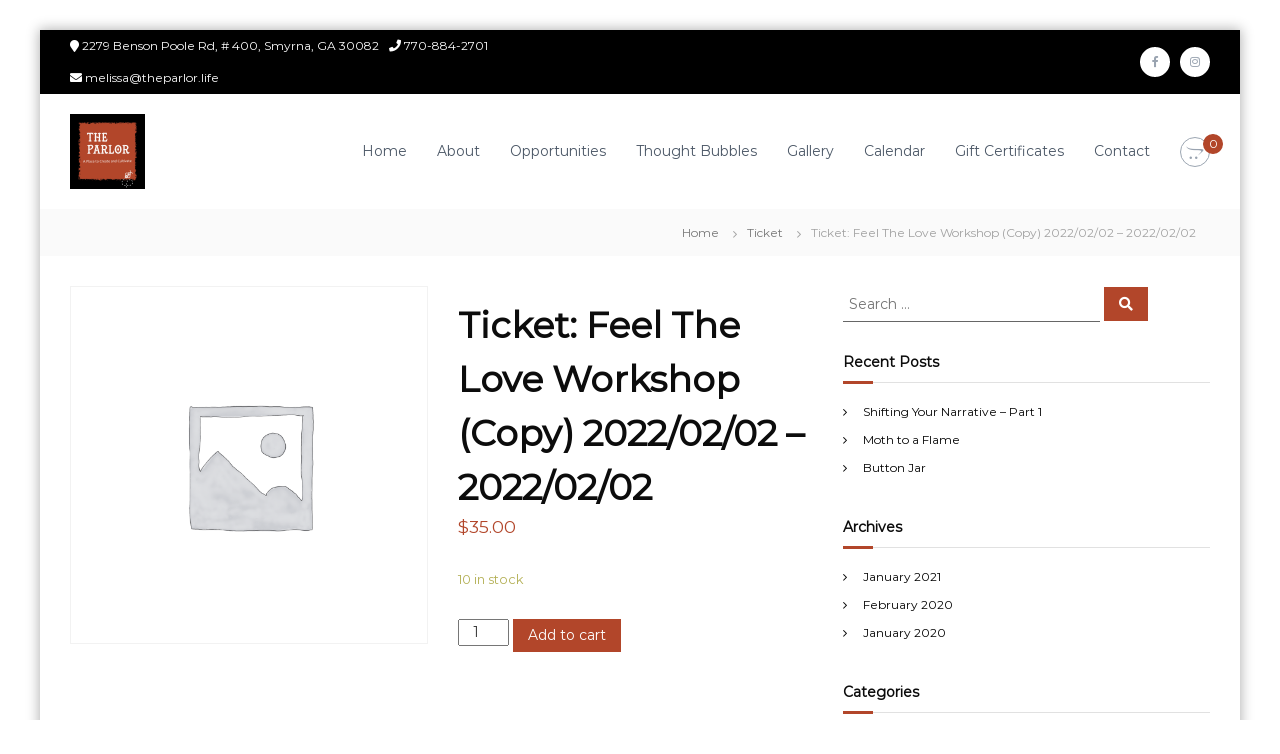

--- FILE ---
content_type: text/html; charset=UTF-8
request_url: https://theparlor.life/product/ticket-feel-the-love-workshop-copy-2022-02-02-2022-02-02/
body_size: 72098
content:
<!DOCTYPE html>
<html lang="en-US">
<head>
<meta charset="UTF-8">
<meta name="viewport" content="width=device-width, initial-scale=1">
<link rel="profile" href="https://gmpg.org/xfn/11">

<title>Ticket: Feel The Love Workshop (Copy) 2022/02/02 &#8211; 2022/02/02 &#8211; The Parlor</title>
<meta name='robots' content='max-image-preview:large' />
<link rel='dns-prefetch' href='//maps.googleapis.com' />
<link rel='dns-prefetch' href='//meet.jit.si' />
<link rel='dns-prefetch' href='//fonts.googleapis.com' />
<link href='https://fonts.gstatic.com' crossorigin rel='preconnect' />
<link rel="alternate" type="application/rss+xml" title="The Parlor &raquo; Feed" href="https://theparlor.life/feed/" />
<link rel="alternate" type="application/rss+xml" title="The Parlor &raquo; Comments Feed" href="https://theparlor.life/comments/feed/" />
<link rel="alternate" type="application/rss+xml" title="The Parlor &raquo; Ticket: Feel The Love Workshop (Copy) 2022/02/02 &#8211; 2022/02/02 Comments Feed" href="https://theparlor.life/product/ticket-feel-the-love-workshop-copy-2022-02-02-2022-02-02/feed/" />
<link rel="alternate" title="oEmbed (JSON)" type="application/json+oembed" href="https://theparlor.life/wp-json/oembed/1.0/embed?url=https%3A%2F%2Ftheparlor.life%2Fproduct%2Fticket-feel-the-love-workshop-copy-2022-02-02-2022-02-02%2F" />
<link rel="alternate" title="oEmbed (XML)" type="text/xml+oembed" href="https://theparlor.life/wp-json/oembed/1.0/embed?url=https%3A%2F%2Ftheparlor.life%2Fproduct%2Fticket-feel-the-love-workshop-copy-2022-02-02-2022-02-02%2F&#038;format=xml" />
<style id='wp-img-auto-sizes-contain-inline-css' type='text/css'>
img:is([sizes=auto i],[sizes^="auto," i]){contain-intrinsic-size:3000px 1500px}
/*# sourceURL=wp-img-auto-sizes-contain-inline-css */
</style>
<style id='wp-emoji-styles-inline-css' type='text/css'>

	img.wp-smiley, img.emoji {
		display: inline !important;
		border: none !important;
		box-shadow: none !important;
		height: 1em !important;
		width: 1em !important;
		margin: 0 0.07em !important;
		vertical-align: -0.1em !important;
		background: none !important;
		padding: 0 !important;
	}
/*# sourceURL=wp-emoji-styles-inline-css */
</style>
<style id='wp-block-library-inline-css' type='text/css'>
:root{--wp-block-synced-color:#7a00df;--wp-block-synced-color--rgb:122,0,223;--wp-bound-block-color:var(--wp-block-synced-color);--wp-editor-canvas-background:#ddd;--wp-admin-theme-color:#007cba;--wp-admin-theme-color--rgb:0,124,186;--wp-admin-theme-color-darker-10:#006ba1;--wp-admin-theme-color-darker-10--rgb:0,107,160.5;--wp-admin-theme-color-darker-20:#005a87;--wp-admin-theme-color-darker-20--rgb:0,90,135;--wp-admin-border-width-focus:2px}@media (min-resolution:192dpi){:root{--wp-admin-border-width-focus:1.5px}}.wp-element-button{cursor:pointer}:root .has-very-light-gray-background-color{background-color:#eee}:root .has-very-dark-gray-background-color{background-color:#313131}:root .has-very-light-gray-color{color:#eee}:root .has-very-dark-gray-color{color:#313131}:root .has-vivid-green-cyan-to-vivid-cyan-blue-gradient-background{background:linear-gradient(135deg,#00d084,#0693e3)}:root .has-purple-crush-gradient-background{background:linear-gradient(135deg,#34e2e4,#4721fb 50%,#ab1dfe)}:root .has-hazy-dawn-gradient-background{background:linear-gradient(135deg,#faaca8,#dad0ec)}:root .has-subdued-olive-gradient-background{background:linear-gradient(135deg,#fafae1,#67a671)}:root .has-atomic-cream-gradient-background{background:linear-gradient(135deg,#fdd79a,#004a59)}:root .has-nightshade-gradient-background{background:linear-gradient(135deg,#330968,#31cdcf)}:root .has-midnight-gradient-background{background:linear-gradient(135deg,#020381,#2874fc)}:root{--wp--preset--font-size--normal:16px;--wp--preset--font-size--huge:42px}.has-regular-font-size{font-size:1em}.has-larger-font-size{font-size:2.625em}.has-normal-font-size{font-size:var(--wp--preset--font-size--normal)}.has-huge-font-size{font-size:var(--wp--preset--font-size--huge)}.has-text-align-center{text-align:center}.has-text-align-left{text-align:left}.has-text-align-right{text-align:right}.has-fit-text{white-space:nowrap!important}#end-resizable-editor-section{display:none}.aligncenter{clear:both}.items-justified-left{justify-content:flex-start}.items-justified-center{justify-content:center}.items-justified-right{justify-content:flex-end}.items-justified-space-between{justify-content:space-between}.screen-reader-text{border:0;clip-path:inset(50%);height:1px;margin:-1px;overflow:hidden;padding:0;position:absolute;width:1px;word-wrap:normal!important}.screen-reader-text:focus{background-color:#ddd;clip-path:none;color:#444;display:block;font-size:1em;height:auto;left:5px;line-height:normal;padding:15px 23px 14px;text-decoration:none;top:5px;width:auto;z-index:100000}html :where(.has-border-color){border-style:solid}html :where([style*=border-top-color]){border-top-style:solid}html :where([style*=border-right-color]){border-right-style:solid}html :where([style*=border-bottom-color]){border-bottom-style:solid}html :where([style*=border-left-color]){border-left-style:solid}html :where([style*=border-width]){border-style:solid}html :where([style*=border-top-width]){border-top-style:solid}html :where([style*=border-right-width]){border-right-style:solid}html :where([style*=border-bottom-width]){border-bottom-style:solid}html :where([style*=border-left-width]){border-left-style:solid}html :where(img[class*=wp-image-]){height:auto;max-width:100%}:where(figure){margin:0 0 1em}html :where(.is-position-sticky){--wp-admin--admin-bar--position-offset:var(--wp-admin--admin-bar--height,0px)}@media screen and (max-width:600px){html :where(.is-position-sticky){--wp-admin--admin-bar--position-offset:0px}}

/*# sourceURL=wp-block-library-inline-css */
</style><style id='global-styles-inline-css' type='text/css'>
:root{--wp--preset--aspect-ratio--square: 1;--wp--preset--aspect-ratio--4-3: 4/3;--wp--preset--aspect-ratio--3-4: 3/4;--wp--preset--aspect-ratio--3-2: 3/2;--wp--preset--aspect-ratio--2-3: 2/3;--wp--preset--aspect-ratio--16-9: 16/9;--wp--preset--aspect-ratio--9-16: 9/16;--wp--preset--color--black: #000000;--wp--preset--color--cyan-bluish-gray: #abb8c3;--wp--preset--color--white: #ffffff;--wp--preset--color--pale-pink: #f78da7;--wp--preset--color--vivid-red: #cf2e2e;--wp--preset--color--luminous-vivid-orange: #ff6900;--wp--preset--color--luminous-vivid-amber: #fcb900;--wp--preset--color--light-green-cyan: #7bdcb5;--wp--preset--color--vivid-green-cyan: #00d084;--wp--preset--color--pale-cyan-blue: #8ed1fc;--wp--preset--color--vivid-cyan-blue: #0693e3;--wp--preset--color--vivid-purple: #9b51e0;--wp--preset--gradient--vivid-cyan-blue-to-vivid-purple: linear-gradient(135deg,rgb(6,147,227) 0%,rgb(155,81,224) 100%);--wp--preset--gradient--light-green-cyan-to-vivid-green-cyan: linear-gradient(135deg,rgb(122,220,180) 0%,rgb(0,208,130) 100%);--wp--preset--gradient--luminous-vivid-amber-to-luminous-vivid-orange: linear-gradient(135deg,rgb(252,185,0) 0%,rgb(255,105,0) 100%);--wp--preset--gradient--luminous-vivid-orange-to-vivid-red: linear-gradient(135deg,rgb(255,105,0) 0%,rgb(207,46,46) 100%);--wp--preset--gradient--very-light-gray-to-cyan-bluish-gray: linear-gradient(135deg,rgb(238,238,238) 0%,rgb(169,184,195) 100%);--wp--preset--gradient--cool-to-warm-spectrum: linear-gradient(135deg,rgb(74,234,220) 0%,rgb(151,120,209) 20%,rgb(207,42,186) 40%,rgb(238,44,130) 60%,rgb(251,105,98) 80%,rgb(254,248,76) 100%);--wp--preset--gradient--blush-light-purple: linear-gradient(135deg,rgb(255,206,236) 0%,rgb(152,150,240) 100%);--wp--preset--gradient--blush-bordeaux: linear-gradient(135deg,rgb(254,205,165) 0%,rgb(254,45,45) 50%,rgb(107,0,62) 100%);--wp--preset--gradient--luminous-dusk: linear-gradient(135deg,rgb(255,203,112) 0%,rgb(199,81,192) 50%,rgb(65,88,208) 100%);--wp--preset--gradient--pale-ocean: linear-gradient(135deg,rgb(255,245,203) 0%,rgb(182,227,212) 50%,rgb(51,167,181) 100%);--wp--preset--gradient--electric-grass: linear-gradient(135deg,rgb(202,248,128) 0%,rgb(113,206,126) 100%);--wp--preset--gradient--midnight: linear-gradient(135deg,rgb(2,3,129) 0%,rgb(40,116,252) 100%);--wp--preset--font-size--small: 13px;--wp--preset--font-size--medium: 20px;--wp--preset--font-size--large: 36px;--wp--preset--font-size--x-large: 42px;--wp--preset--spacing--20: 0.44rem;--wp--preset--spacing--30: 0.67rem;--wp--preset--spacing--40: 1rem;--wp--preset--spacing--50: 1.5rem;--wp--preset--spacing--60: 2.25rem;--wp--preset--spacing--70: 3.38rem;--wp--preset--spacing--80: 5.06rem;--wp--preset--shadow--natural: 6px 6px 9px rgba(0, 0, 0, 0.2);--wp--preset--shadow--deep: 12px 12px 50px rgba(0, 0, 0, 0.4);--wp--preset--shadow--sharp: 6px 6px 0px rgba(0, 0, 0, 0.2);--wp--preset--shadow--outlined: 6px 6px 0px -3px rgb(255, 255, 255), 6px 6px rgb(0, 0, 0);--wp--preset--shadow--crisp: 6px 6px 0px rgb(0, 0, 0);}:where(.is-layout-flex){gap: 0.5em;}:where(.is-layout-grid){gap: 0.5em;}body .is-layout-flex{display: flex;}.is-layout-flex{flex-wrap: wrap;align-items: center;}.is-layout-flex > :is(*, div){margin: 0;}body .is-layout-grid{display: grid;}.is-layout-grid > :is(*, div){margin: 0;}:where(.wp-block-columns.is-layout-flex){gap: 2em;}:where(.wp-block-columns.is-layout-grid){gap: 2em;}:where(.wp-block-post-template.is-layout-flex){gap: 1.25em;}:where(.wp-block-post-template.is-layout-grid){gap: 1.25em;}.has-black-color{color: var(--wp--preset--color--black) !important;}.has-cyan-bluish-gray-color{color: var(--wp--preset--color--cyan-bluish-gray) !important;}.has-white-color{color: var(--wp--preset--color--white) !important;}.has-pale-pink-color{color: var(--wp--preset--color--pale-pink) !important;}.has-vivid-red-color{color: var(--wp--preset--color--vivid-red) !important;}.has-luminous-vivid-orange-color{color: var(--wp--preset--color--luminous-vivid-orange) !important;}.has-luminous-vivid-amber-color{color: var(--wp--preset--color--luminous-vivid-amber) !important;}.has-light-green-cyan-color{color: var(--wp--preset--color--light-green-cyan) !important;}.has-vivid-green-cyan-color{color: var(--wp--preset--color--vivid-green-cyan) !important;}.has-pale-cyan-blue-color{color: var(--wp--preset--color--pale-cyan-blue) !important;}.has-vivid-cyan-blue-color{color: var(--wp--preset--color--vivid-cyan-blue) !important;}.has-vivid-purple-color{color: var(--wp--preset--color--vivid-purple) !important;}.has-black-background-color{background-color: var(--wp--preset--color--black) !important;}.has-cyan-bluish-gray-background-color{background-color: var(--wp--preset--color--cyan-bluish-gray) !important;}.has-white-background-color{background-color: var(--wp--preset--color--white) !important;}.has-pale-pink-background-color{background-color: var(--wp--preset--color--pale-pink) !important;}.has-vivid-red-background-color{background-color: var(--wp--preset--color--vivid-red) !important;}.has-luminous-vivid-orange-background-color{background-color: var(--wp--preset--color--luminous-vivid-orange) !important;}.has-luminous-vivid-amber-background-color{background-color: var(--wp--preset--color--luminous-vivid-amber) !important;}.has-light-green-cyan-background-color{background-color: var(--wp--preset--color--light-green-cyan) !important;}.has-vivid-green-cyan-background-color{background-color: var(--wp--preset--color--vivid-green-cyan) !important;}.has-pale-cyan-blue-background-color{background-color: var(--wp--preset--color--pale-cyan-blue) !important;}.has-vivid-cyan-blue-background-color{background-color: var(--wp--preset--color--vivid-cyan-blue) !important;}.has-vivid-purple-background-color{background-color: var(--wp--preset--color--vivid-purple) !important;}.has-black-border-color{border-color: var(--wp--preset--color--black) !important;}.has-cyan-bluish-gray-border-color{border-color: var(--wp--preset--color--cyan-bluish-gray) !important;}.has-white-border-color{border-color: var(--wp--preset--color--white) !important;}.has-pale-pink-border-color{border-color: var(--wp--preset--color--pale-pink) !important;}.has-vivid-red-border-color{border-color: var(--wp--preset--color--vivid-red) !important;}.has-luminous-vivid-orange-border-color{border-color: var(--wp--preset--color--luminous-vivid-orange) !important;}.has-luminous-vivid-amber-border-color{border-color: var(--wp--preset--color--luminous-vivid-amber) !important;}.has-light-green-cyan-border-color{border-color: var(--wp--preset--color--light-green-cyan) !important;}.has-vivid-green-cyan-border-color{border-color: var(--wp--preset--color--vivid-green-cyan) !important;}.has-pale-cyan-blue-border-color{border-color: var(--wp--preset--color--pale-cyan-blue) !important;}.has-vivid-cyan-blue-border-color{border-color: var(--wp--preset--color--vivid-cyan-blue) !important;}.has-vivid-purple-border-color{border-color: var(--wp--preset--color--vivid-purple) !important;}.has-vivid-cyan-blue-to-vivid-purple-gradient-background{background: var(--wp--preset--gradient--vivid-cyan-blue-to-vivid-purple) !important;}.has-light-green-cyan-to-vivid-green-cyan-gradient-background{background: var(--wp--preset--gradient--light-green-cyan-to-vivid-green-cyan) !important;}.has-luminous-vivid-amber-to-luminous-vivid-orange-gradient-background{background: var(--wp--preset--gradient--luminous-vivid-amber-to-luminous-vivid-orange) !important;}.has-luminous-vivid-orange-to-vivid-red-gradient-background{background: var(--wp--preset--gradient--luminous-vivid-orange-to-vivid-red) !important;}.has-very-light-gray-to-cyan-bluish-gray-gradient-background{background: var(--wp--preset--gradient--very-light-gray-to-cyan-bluish-gray) !important;}.has-cool-to-warm-spectrum-gradient-background{background: var(--wp--preset--gradient--cool-to-warm-spectrum) !important;}.has-blush-light-purple-gradient-background{background: var(--wp--preset--gradient--blush-light-purple) !important;}.has-blush-bordeaux-gradient-background{background: var(--wp--preset--gradient--blush-bordeaux) !important;}.has-luminous-dusk-gradient-background{background: var(--wp--preset--gradient--luminous-dusk) !important;}.has-pale-ocean-gradient-background{background: var(--wp--preset--gradient--pale-ocean) !important;}.has-electric-grass-gradient-background{background: var(--wp--preset--gradient--electric-grass) !important;}.has-midnight-gradient-background{background: var(--wp--preset--gradient--midnight) !important;}.has-small-font-size{font-size: var(--wp--preset--font-size--small) !important;}.has-medium-font-size{font-size: var(--wp--preset--font-size--medium) !important;}.has-large-font-size{font-size: var(--wp--preset--font-size--large) !important;}.has-x-large-font-size{font-size: var(--wp--preset--font-size--x-large) !important;}
/*# sourceURL=global-styles-inline-css */
</style>

<style id='classic-theme-styles-inline-css' type='text/css'>
/*! This file is auto-generated */
.wp-block-button__link{color:#fff;background-color:#32373c;border-radius:9999px;box-shadow:none;text-decoration:none;padding:calc(.667em + 2px) calc(1.333em + 2px);font-size:1.125em}.wp-block-file__button{background:#32373c;color:#fff;text-decoration:none}
/*# sourceURL=/wp-includes/css/classic-themes.min.css */
</style>
<link rel='stylesheet' id='dashicons-css' href='https://theparlor.life/wp-includes/css/dashicons.min.css?ver=6.9' type='text/css' media='all' />
<link rel='stylesheet' id='everest-forms-general-css' href='https://theparlor.life/wp-content/plugins/everest-forms/assets/css/everest-forms.css?ver=3.4.1' type='text/css' media='all' />
<link rel='stylesheet' id='jquery-intl-tel-input-css' href='https://theparlor.life/wp-content/plugins/everest-forms/assets/css/intlTelInput.css?ver=3.4.1' type='text/css' media='all' />
<link rel='stylesheet' id='mailerlite_forms.css-css' href='https://theparlor.life/wp-content/plugins/official-mailerlite-sign-up-forms/assets/css/mailerlite_forms.css?ver=1.5.5' type='text/css' media='all' />
<link rel='stylesheet' id='photoswipe-css' href='https://theparlor.life/wp-content/plugins/woocommerce/assets/css/photoswipe/photoswipe.min.css?ver=8.1.3' type='text/css' media='all' />
<link rel='stylesheet' id='photoswipe-default-skin-css' href='https://theparlor.life/wp-content/plugins/woocommerce/assets/css/photoswipe/default-skin/default-skin.min.css?ver=8.1.3' type='text/css' media='all' />
<link rel='stylesheet' id='woocommerce-layout-css' href='https://theparlor.life/wp-content/plugins/woocommerce/assets/css/woocommerce-layout.css?ver=8.1.3' type='text/css' media='all' />
<link rel='stylesheet' id='woocommerce-smallscreen-css' href='https://theparlor.life/wp-content/plugins/woocommerce/assets/css/woocommerce-smallscreen.css?ver=8.1.3' type='text/css' media='only screen and (max-width: 768px)' />
<link rel='stylesheet' id='woocommerce-general-css' href='https://theparlor.life/wp-content/plugins/woocommerce/assets/css/woocommerce.css?ver=8.1.3' type='text/css' media='all' />
<style id='woocommerce-inline-inline-css' type='text/css'>
.woocommerce form .form-row .required { visibility: visible; }
/*# sourceURL=woocommerce-inline-inline-css */
</style>
<link rel='stylesheet' id='font-awesome-css' href='https://theparlor.life/wp-content/themes/flash/css/font-awesome.min.css?ver=6.9' type='text/css' media='' />
<link rel='stylesheet' id='flash-style-css' href='https://theparlor.life/wp-content/themes/flash/style.css?ver=6.9' type='text/css' media='all' />
<style id='flash-style-inline-css' type='text/css'>

	/* Custom Link Color */
	#site-navigation ul li:hover > a, #site-navigation ul li.current-menu-item > a, #site-navigation ul li.current_page_item > a, #site-navigation ul li.current_page_ancestor > a, #site-navigation ul li.current-menu-ancestor > a,#site-navigation ul.sub-menu li:hover > a,#site-navigation ul li ul.sub-menu li.menu-item-has-children ul li:hover > a,#site-navigation ul li ul.sub-menu li.menu-item-has-children:hover > .menu-item,body.transparent #masthead .header-bottom #site-navigation ul li:hover > .menu-item,body.transparent #masthead .header-bottom #site-navigation ul li:hover > a,body.transparent #masthead .header-bottom #site-navigation ul.sub-menu li:hover > a,body.transparent #masthead .header-bottom #site-navigation ul.sub-menu li.menu-item-has-children ul li:hover > a,body.transparent.header-sticky #masthead-sticky-wrapper #masthead .header-bottom #site-navigation ul.sub-menu li > a:hover,.tg-service-widget .service-title-wrap a:hover,.tg-service-widget .service-more,.feature-product-section .button-group button:hover ,.fun-facts-section .fun-facts-icon-wrap,.fun-facts-section .tg-fun-facts-widget.tg-fun-facts-layout-2 .counter-wrapper,.blog-section .tg-blog-widget-layout-2 .blog-content .read-more-container .read-more a,footer.footer-layout #top-footer .widget-title::first-letter,footer.footer-layout #top-footer .widget ul li a:hover,footer.footer-layout #bottom-footer .copyright .copyright-text a:hover,footer.footer-layout #bottom-footer .footer-menu ul li a:hover,.archive #primary .entry-content-block h2.entry-title a:hover,.blog #primary .entry-content-block h2.entry-title a:hover,#secondary .widget ul li a:hover,.woocommerce-Price-amount.amount,.team-wrapper .team-content-wrapper .team-social a:hover,.testimonial-container .testimonial-wrapper .testimonial-slide .testominial-content-wrapper .testimonial-icon,.footer-menu li a:hover,.tg-feature-product-filter-layout .button.is-checked:hover,.testimonial-container .testimonial-icon,#site-navigation ul li.menu-item-has-children:hover > .sub-toggle,.woocommerce-error::before, .woocommerce-info::before, .woocommerce-message::before,#primary .post .entry-content-block .entry-meta a:hover,#primary .post .entry-content-block .entry-meta span:hover,.entry-meta span:hover a,.post .entry-content-block .entry-footer span a:hover,#secondary .widget ul li a,#comments .comment-list article.comment-body .reply a,.tg-slider-widget .btn-wrapper a,.entry-content a, .related-posts-wrapper .entry-title a:hover,
		.related-posts-wrapper .entry-meta > span a:hover{
			color: #b2462a;
	}

	.blog-section .tg-blog-widget-layout-1 .tg-blog-widget:hover, #scroll-up,.header-bottom .search-wrap .search-box .searchform .btn:hover,.header-bottom .cart-wrap .flash-cart-views a span,body.transparent #masthead .header-bottom #site-navigation ul li a::before,.tg-slider-widget.slider-dark .btn-wrapper a:hover, .section-title:after,.about-section .about-content-wrapper .btn-wrapper a,.tg-service-widget .service-icon-wrap,.team-wrapper .team-content-wrapper .team-designation:after,.call-to-action-section .btn-wrapper a:hover,.blog-section .tg-blog-widget-layout-1:hover,.blog-section .tg-blog-widget-layout-2 .post-image .entry-date,.blog-section .tg-blog-widget-layout-2 .blog-content .post-readmore,.pricing-table-section .tg-pricing-table-widget:hover,.pricing-table-section .tg-pricing-table-widget.tg-pricing-table-layout-2 .pricing,.pricing-table-section .tg-pricing-table-widget.tg-pricing-table-layout-2 .btn-wrapper a,footer.footer-layout #top-footer .widget_tag_cloud .tagcloud a:hover,#secondary .widget-title:after, #secondary .searchform .btn:hover,#primary .searchform .btn:hover,  #respond #commentform .form-submit input,.woocommerce span.onsale, .woocommerce ul.products li.product .onsale,.woocommerce ul.products li.product .button,.woocommerce #respond input#submit.alt,.woocommerce a.button.alt,.woocommerce button.button.alt,.woocommerce input.button.alt,.added_to_cart.wc-forward,.testimonial-container .swiper-pagination.testimonial-pager .swiper-pagination-bullet:hover, .testimonial-container .swiper-pagination.testimonial-pager .swiper-pagination-bullet.swiper-pagination-bullet-active,.header-bottom .searchform .btn,.navigation .nav-links a:hover, .bttn:hover, button, input[type="button"]:hover, input[type="reset"]:hover, input[type="submit"]:hover,.tg-slider-widget .btn-wrapper a:hover  {
		background-color: #b2462a;
	}
	.feature-product-section .tg-feature-product-layout-2 .tg-container .tg-column-wrapper .tg-feature-product-widget .featured-image-desc, .tg-team-widget.tg-team-layout-3 .team-wrapper .team-img .team-social {
		background-color: rgba( 178, 70, 42, 0.8);
	}
	#respond #commentform .form-submit input:hover{
	background-color: #9e3216;
	}

	.tg-slider-widget.slider-dark .btn-wrapper a:hover,.call-to-action-section .btn-wrapper a:hover,footer.footer-layout #top-footer .widget_tag_cloud .tagcloud a:hover,.woocommerce-error, .woocommerce-info, .woocommerce-message,#comments .comment-list article.comment-body .reply a::before,.tg-slider-widget .btn-wrapper a, .tg-slider-widget .btn-wrapper a:hover {
		border-color: #b2462a;
	}
	body.transparent.header-sticky #masthead-sticky-wrapper.is-sticky #site-navigation ul li.current-flash-item a, #site-navigation ul li.current-flash-item a, body.transparent.header-sticky #masthead-sticky-wrapper #site-navigation ul li:hover > a,body.transparent #site-navigation ul li:hover .sub-toggle{
			color: #b2462a;
		}

	.tg-service-widget .service-icon-wrap:after{
			border-top-color: #b2462a;
		}
	body.transparent.header-sticky #masthead-sticky-wrapper .search-wrap .search-icon:hover, body.transparent .search-wrap .search-icon:hover, .header-bottom .search-wrap .search-icon:hover {
	  border-color: #b2462a;
	}
	body.transparent.header-sticky #masthead-sticky-wrapper .search-wrap .search-icon:hover, body.transparent #masthead .header-bottom .search-wrap .search-icon:hover, .header-bottom .search-wrap .search-icon:hover,.breadcrumb-trail.breadcrumbs .trail-items li:first-child span:hover,.breadcrumb-trail.breadcrumbs .trail-items li span:hover a {
	  color: #b2462a;
	}
	.woocommerce ul.products li.product .button:hover, .woocommerce #respond input#submit.alt:hover, .woocommerce a.button.alt:hover, .woocommerce button.button.alt:hover, .woocommerce input.button.alt:hover,.added_to_cart.wc-forward:hover{
		background-color: #9e3216;
	}

	.feature-product-section .tg-feature-product-widget .featured-image-desc::before,.blog-section .row:nth-child(odd) .tg-blog-widget:hover .post-image::before{
			border-right-color: #b2462a;
		}
	.feature-product-section .tg-feature-product-widget .featured-image-desc::before,.blog-section .row:nth-child(odd) .tg-blog-widget:hover .post-image::before,footer.footer-layout #top-footer .widget-title,.blog-section .row:nth-child(2n) .tg-blog-widget:hover .post-image::before{
		border-left-color: #b2462a;
	}
	.blog-section .tg-blog-widget-layout-2 .entry-title a:hover,
	.blog-section .tg-blog-widget-layout-2 .tg-blog-widget:hover .blog-content .entry-title a:hover,
	.tg-blog-widget-layout-2 .read-more-container .entry-author:hover a,
	.tg-blog-widget-layout-2 .read-more-container .entry-author:hover,
	.blog-section .tg-blog-widget-layout-2 .read-more-container .read-more:hover a{
			color: #9e3216;
		}

	.tg-service-widget .service-more:hover{
		color: #9e3216;
	}
	@media(max-width: 980px){
		#site-navigation ul li.menu-item-has-children .sub-toggle{
			background-color: #b2462a;
		}
	}

		@media screen and (min-width: 56.875em) {
			.main-navigation li:hover > a,
			.main-navigation li.focus > a {
				color: #b2462a;
			}
		}
	

		/* Custom Main Text Color */
		.tg-slider-widget .swiper-button-next::before,.tg-slider-widget .swiper-button-prev::before,.tg-slider-widget .caption-title,.section-title-wrapper .section-title,.tg-service-widget .service-title-wrap a ,.team-wrapper .team-content-wrapper .team-title a,.testimonial-container .testimonial-wrapper .testimonial-slide .testimonial-client-detail .client-detail-block .testimonial-title,.blog-section .row:nth-child(odd) .blog-content .entry-title a,.blog-section .row:nth-child(even) .blog-content .entry-title a,.blog-section .tg-blog-widget:hover .blog-content .entry-title a:hover,.blog-section .tg-blog-widget-layout-2 .tg-blog-widget:hover .blog-content .entry-title a,.pricing-table-section .tg-pricing-table-widget .pricing-table-title ,.pricing-table-section .tg-pricing-table-widget .pricing,.pricing-table-section .tg-pricing-table-widget .btn-wrapper a,.pricing-table-section .tg-pricing-table-widget.standard .popular-batch,.single-post #primary .author-description .author-description-block .author-title,.section-title-wrapper .section-title,.tg-service-widget .service-title-wrap a,.tg-service-widget .service-title-wrap a,.blog-section .tg-blog-widget-layout-2 .entry-title a,.entry-content-block .entry-title a,.blog #primary .entry-content-block .entry-content,.breadcrumb-trail.breadcrumbs .trail-title,#secondary .widget-title,#secondary .widget ul li,.archive #primary .entry-content-block .entry-content,.entry-content, .entry-summary,#comments .comments-title,#comments .comment-list article.comment-body .comment-content,.comment-reply-title,.search .entry-title a,.section-title,.blog-section .row:nth-child(odd) .entry-summary,.blog-section .row:nth-child(even) .entry-summary,.blog-wrapper .entry-title a,.tg-blog-widget-layout-3 .entry-title a,.feature-product-section .tg-feature-product-widget .feature-title-wrap a,.team-wrapper .team-title,.testimonial-container .testimonial-content{
			color: #0c0c0c;
		}

		.header-bottom .search-wrap .search-box .searchform .btn,.testimonial-container .swiper-pagination.testimonial-pager .swiper-pagination-bullet{
			background-color: #0c0c0c;
		}

		.feature-product-section .tg-feature-product-layout-2 .tg-container .tg-column-wrapper .tg-feature-product-widget .featured-image-desc::before{
			border-right-color: #0c0c0c;
		}

	

		/* Site Title */
		.site-branding {
			margin: 0 auto 0 0;
		}

		.site-branding .site-title,
		.site-description {
			clip: rect(1px, 1px, 1px, 1px);
			position: absolute !important;
			height: 1px;
			width: 1px;
			overflow: hidden;
		}
		.logo .logo-text{
			padding: 0;
		}
		
/*# sourceURL=flash-style-inline-css */
</style>
<link rel='stylesheet' id='responsive-css' href='https://theparlor.life/wp-content/themes/flash/css/responsive.min.css?ver=6.9' type='text/css' media='' />
<link rel='stylesheet' id='evcal_google_fonts-css' href='https://fonts.googleapis.com/css?family=Open+Sans%3A400%2C400italic%2C700%7CRoboto%3A400%2C700&#038;subset=latin%2Clatin-ext&#038;ver=4.0.6' type='text/css' media='all' />
<link rel='stylesheet' id='evcal_cal_default-css' href='//theparlor.life/wp-content/plugins/eventON/assets/css/eventon_styles.css?ver=4.0.6' type='text/css' media='all' />
<link rel='stylesheet' id='evo_font_icons-css' href='//theparlor.life/wp-content/plugins/eventON/assets/fonts/all.css?ver=4.0.6' type='text/css' media='all' />
<link rel='stylesheet' id='evo_RS_styles-css' href='//theparlor.life/wp-content/plugins/eventon-rsvp/assets/RS_styles.css?ver=2.7.7' type='text/css' media='all' />
<link rel='stylesheet' id='evo_TX_styles-css' href='//theparlor.life/wp-content/plugins/eventon-tickets/assets/tx_styles.css?ver=2.1' type='text/css' media='all' />
<link rel='stylesheet' id='eventon_dynamic_styles-css' href='//theparlor.life/wp-content/plugins/eventON/assets/css/eventon_dynamic_styles.css?ver=4.0.6' type='text/css' media='all' />
<link rel='stylesheet' id='evo_fc_styles-css' href='https://theparlor.life/wp-content/plugins/eventon-full-cal/assets/fc_styles.css?ver=2.0.3' type='text/css' media='all' />
<!--n2css--><!--n2js--><script type="text/javascript" src="https://theparlor.life/wp-includes/js/jquery/jquery.min.js?ver=3.7.1" id="jquery-core-js"></script>
<script type="text/javascript" src="https://theparlor.life/wp-includes/js/jquery/jquery-migrate.min.js?ver=3.4.1" id="jquery-migrate-js"></script>
<link rel="https://api.w.org/" href="https://theparlor.life/wp-json/" /><link rel="alternate" title="JSON" type="application/json" href="https://theparlor.life/wp-json/wp/v2/product/1604" /><link rel="EditURI" type="application/rsd+xml" title="RSD" href="https://theparlor.life/xmlrpc.php?rsd" />
<meta name="generator" content="WordPress 6.9" />
<meta name="generator" content="Everest Forms 3.4.1" />
<meta name="generator" content="WooCommerce 8.1.3" />
<link rel="canonical" href="https://theparlor.life/product/ticket-feel-the-love-workshop-copy-2022-02-02-2022-02-02/" />
<link rel='shortlink' href='https://theparlor.life/?p=1604' />
            <!-- MailerLite Universal -->
            <script>
                (function (m, a, i, l, e, r) {
                    m['MailerLiteObject'] = e;

                    function f() {
                        var c = {a: arguments, q: []};
                        var r = this.push(c);
                        return "number" != typeof r ? r : f.bind(c.q);
                    }

                    f.q = f.q || [];
                    m[e] = m[e] || f.bind(f.q);
                    m[e].q = m[e].q || f.q;
                    r = a.createElement(i);
                    var _ = a.getElementsByTagName(i)[0];
                    r.async = 1;
                    r.src = l + '?' + (~~(new Date().getTime() / 10000000));
                    _.parentNode.insertBefore(r, _);
                })(window, document, 'script', 'https://static.mailerlite.com/js/universal.js', 'ml');

                var ml_account = ml('accounts', '2405852', 'n0r6f6r8y2', 'load');
            </script>
            <!-- End MailerLite Universal -->
        	<noscript><style>.woocommerce-product-gallery{ opacity: 1 !important; }</style></noscript>
	

<!-- EventON Version -->
<meta name="generator" content="EventON 4.0.6" />

<link rel="icon" href="https://theparlor.life/wp-content/uploads/2020/09/Main-Logo-Icon.png" sizes="32x32" />
<link rel="icon" href="https://theparlor.life/wp-content/uploads/2020/09/Main-Logo-Icon.png" sizes="192x192" />
<link rel="apple-touch-icon" href="https://theparlor.life/wp-content/uploads/2020/09/Main-Logo-Icon.png" />
<meta name="msapplication-TileImage" content="https://theparlor.life/wp-content/uploads/2020/09/Main-Logo-Icon.png" />
		<style type="text/css" id="wp-custom-css">
			@media (max-width: 768px){
    .header-top {
       display: block;
    }
}

@media (max-width:680px){.panel-row-style[style]{background-position:center center!important;background-size:auto!important}}.tg-slider-widget .btn-wrapper a{color:#313b48;border-color:#313b48}.tg-slider-widget .btn-wrapper a:hover{background:#313b48;color:#fff;border-color:#313b48}#secondary .widget ul li a{color:#000}
.header-top {
    background-color: #000000;
}
#top-footer {
    background-color: #000000;
}

#bottom-footer {
    background-color: #000000;
}
.header-top .contact-info li {
	color: #FFFFFF;
	margin-right: 10px;
	padding: 1px 0;
}
.header-top .contact-info a:link, a:visited, a:hover, a:active {
  color: white;
		</style>
		<style id="kirki-inline-styles">body{font-family:Montserrat;font-weight:400;}/* cyrillic-ext */
@font-face {
  font-family: 'Montserrat';
  font-style: normal;
  font-weight: 400;
  font-display: swap;
  src: url(https://theparlor.life/wp-content/fonts/montserrat/font) format('woff');
  unicode-range: U+0460-052F, U+1C80-1C8A, U+20B4, U+2DE0-2DFF, U+A640-A69F, U+FE2E-FE2F;
}
/* cyrillic */
@font-face {
  font-family: 'Montserrat';
  font-style: normal;
  font-weight: 400;
  font-display: swap;
  src: url(https://theparlor.life/wp-content/fonts/montserrat/font) format('woff');
  unicode-range: U+0301, U+0400-045F, U+0490-0491, U+04B0-04B1, U+2116;
}
/* vietnamese */
@font-face {
  font-family: 'Montserrat';
  font-style: normal;
  font-weight: 400;
  font-display: swap;
  src: url(https://theparlor.life/wp-content/fonts/montserrat/font) format('woff');
  unicode-range: U+0102-0103, U+0110-0111, U+0128-0129, U+0168-0169, U+01A0-01A1, U+01AF-01B0, U+0300-0301, U+0303-0304, U+0308-0309, U+0323, U+0329, U+1EA0-1EF9, U+20AB;
}
/* latin-ext */
@font-face {
  font-family: 'Montserrat';
  font-style: normal;
  font-weight: 400;
  font-display: swap;
  src: url(https://theparlor.life/wp-content/fonts/montserrat/font) format('woff');
  unicode-range: U+0100-02BA, U+02BD-02C5, U+02C7-02CC, U+02CE-02D7, U+02DD-02FF, U+0304, U+0308, U+0329, U+1D00-1DBF, U+1E00-1E9F, U+1EF2-1EFF, U+2020, U+20A0-20AB, U+20AD-20C0, U+2113, U+2C60-2C7F, U+A720-A7FF;
}
/* latin */
@font-face {
  font-family: 'Montserrat';
  font-style: normal;
  font-weight: 400;
  font-display: swap;
  src: url(https://theparlor.life/wp-content/fonts/montserrat/font) format('woff');
  unicode-range: U+0000-00FF, U+0131, U+0152-0153, U+02BB-02BC, U+02C6, U+02DA, U+02DC, U+0304, U+0308, U+0329, U+2000-206F, U+20AC, U+2122, U+2191, U+2193, U+2212, U+2215, U+FEFF, U+FFFD;
}</style></head>

<body class="wp-singular product-template-default single single-product postid-1604 wp-custom-logo wp-embed-responsive wp-theme-flash theme-flash everest-forms-no-js woocommerce woocommerce-page woocommerce-no-js boxed  header-sticky left-logo-right-menu right-sidebar modula-best-grid-gallery">


<div id="preloader-background">
	<div id="spinners">
		<div id="preloader">
			<span></span>
			<span></span>
			<span></span>
			<span></span>
			<span></span>
		</div>
	</div>
</div>


<div id="page" class="site">
	<a class="skip-link screen-reader-text" href="#content">Skip to content</a>

	
	<header id="masthead" class="site-header" role="banner">
				<div class="header-top">
			<div class="tg-container">
				<div class="tg-column-wrapper clearfix">
					<div class="left-content">
						<ul class="contact-info">
<li><i class="fa fa-map-marker"></i> <a href="https://goo.gl/maps/2g9CB4b5FCwXv7T5A">2279 Benson Poole Rd, # 400, Smyrna, GA 30082</a></li>
<li><i class="fa fa-phone"></i> 770-884-2701</li>
<li><i class="fa fa-envelope"></i> <a href="mailto:melissa@theparlor.life">melissa@theparlor.life</a></li>
</ul>					</div>
					<div class="right-content">
						<div class="menu-social-container"><ul id="menu-social" class="social-menu"><li id="menu-item-634" class="menu-item menu-item-type-custom menu-item-object-custom menu-item-634"><a href="http://facebook.com"><span class="screen-reader-text">facebook</span></a></li>
<li id="menu-item-637" class="menu-item menu-item-type-custom menu-item-object-custom menu-item-637"><a href="http://instagram.com"><span class="screen-reader-text">instagram</span></a></li>
</ul></div>					</div>
				</div>
			</div>
		</div>
		
		<div class="header-bottom">
			<div class="tg-container">

				<div class="logo">
										<figure class="logo-image">
						<a href="https://theparlor.life/" class="custom-logo-link" rel="home"><img width="75" height="75" src="https://theparlor.life/wp-content/uploads/2020/09/cropped-Main-Logo-Icon.png" class="custom-logo" alt="The Parlor" decoding="async" /></a>											</figure>
					
					<div class="logo-text site-branding">
													<p class="site-title"><a href="https://theparlor.life/" rel="home">The Parlor</a></p>
													<p class="site-description">A Place to Create and Cultivate</p>
											</div>
				</div>
				<div class="site-navigation-wrapper">
					<nav id="site-navigation" class="main-navigation" role="navigation">
						<div class="menu-toggle">
							<i class="fa fa-bars"></i>
						</div>
						<div class="menu-menu-container"><ul id="primary-menu" class="menu"><li id="menu-item-657" class="menu-item menu-item-type-post_type menu-item-object-page menu-item-home menu-item-657"><a href="https://theparlor.life/">Home</a></li>
<li id="menu-item-696" class="menu-item menu-item-type-post_type menu-item-object-page menu-item-696"><a href="https://theparlor.life/about/">About</a></li>
<li id="menu-item-743" class="menu-item menu-item-type-post_type menu-item-object-page menu-item-743"><a href="https://theparlor.life/opportunities/">Opportunities</a></li>
<li id="menu-item-650" class="menu-item menu-item-type-post_type menu-item-object-page menu-item-650"><a href="https://theparlor.life/blog/">Thought Bubbles</a></li>
<li id="menu-item-764" class="menu-item menu-item-type-post_type menu-item-object-page menu-item-764"><a href="https://theparlor.life/gallery/">Gallery</a></li>
<li id="menu-item-965" class="menu-item menu-item-type-post_type menu-item-object-page menu-item-965"><a href="https://theparlor.life/calendar/">Calendar</a></li>
<li id="menu-item-1172" class="menu-item menu-item-type-post_type menu-item-object-page menu-item-1172"><a href="https://theparlor.life/gift-certificates/">Gift Certificates</a></li>
<li id="menu-item-652" class="menu-item menu-item-type-post_type menu-item-object-page menu-item-652"><a href="https://theparlor.life/contact/">Contact</a></li>
</ul></div>					</nav><!-- #site-navigation -->

					
									</div>

				<div class="header-action-container">
										<div class="cart-wrap">
						<div class="flash-cart-views">

							
							<a href="https://theparlor.life/cart/" class="wcmenucart-contents">
								<i class="fa fa-opencart"></i>
								<span class="cart-value">0</span>
							</a>
						</div>
						<div class="widget woocommerce widget_shopping_cart"><h2 class="widgettitle">Cart</h2><div class="widget_shopping_cart_content"></div></div>					</div>
					
									</div>
			</div>
		</div>
	</header><!-- #masthead -->

	
	
		<nav id="flash-breadcrumbs" class="breadcrumb-trail breadcrumbs">
		<div class="tg-container">
			<h1 class="trail-title"></h1>			<nav class="woocommerce-breadcrumb"><span><a href="https://theparlor.life">Home</a></span><span><a href="https://theparlor.life/product-category/ticket/">Ticket</a></span><span>Ticket: Feel The Love Workshop (Copy) 2022/02/02 &#8211; 2022/02/02</span></nav>		</div>
	</nav>
	
	
	<div id="content" class="site-content">
		<div class="tg-container">

	<div id="primary" class="content-area"><main id="main" class="site-main" role="main">
					
			<div class="woocommerce-notices-wrapper"></div><div id="product-1604" class="product type-product post-1604 status-publish first instock product_cat-ticket virtual purchasable product-type-simple">

	<div class="woocommerce-product-gallery woocommerce-product-gallery--without-images woocommerce-product-gallery--columns-4 images" data-columns="4" style="opacity: 0; transition: opacity .25s ease-in-out;">
	<div class="woocommerce-product-gallery__wrapper">
		<div class="woocommerce-product-gallery__image--placeholder"><img src="https://theparlor.life/wp-content/uploads/woocommerce-placeholder.png" alt="Awaiting product image" class="wp-post-image" /></div>	</div>
</div>

	<div class="summary entry-summary">
		<h1 class="product_title entry-title">Ticket: Feel The Love Workshop (Copy) 2022/02/02 &#8211; 2022/02/02</h1><p class="price"><span class="woocommerce-Price-amount amount"><bdi><span class="woocommerce-Price-currencySymbol">&#36;</span>35.00</bdi></span></p>
<p class="stock in-stock">10 in stock</p>

	
	<form class="cart" action="https://theparlor.life/product/ticket-feel-the-love-workshop-copy-2022-02-02-2022-02-02/" method="post" enctype='multipart/form-data'>
		
		<div class="quantity">
		<label class="screen-reader-text" for="quantity_696ca8c55c842">Ticket: Feel The Love Workshop (Copy) 2022/02/02 - 2022/02/02 quantity</label>
	<input
		type="number"
				id="quantity_696ca8c55c842"
		class="input-text qty text"
		name="quantity"
		value="1"
		aria-label="Product quantity"
		size="4"
		min="1"
		max="10"
					step="1"
			placeholder=""
			inputmode="numeric"
			autocomplete="off"
			/>
	</div>

		<button type="submit" name="add-to-cart" value="1604" class="single_add_to_cart_button button alt">Add to cart</button>

			</form>

	
<div class="product_meta">

	
	
		<span class="sku_wrapper">SKU: <span class="sku">sku_2909</span></span>

	
	<span class="posted_in">Category: <a href="https://theparlor.life/product-category/ticket/" rel="tag">Ticket</a></span>
	
	
</div>
	</div>

	
	<div class="woocommerce-tabs wc-tabs-wrapper">
		<ul class="tabs wc-tabs" role="tablist">
							<li class="description_tab" id="tab-title-description" role="tab" aria-controls="tab-description">
					<a href="#tab-description">
						Description					</a>
				</li>
							<li class="reviews_tab" id="tab-title-reviews" role="tab" aria-controls="tab-reviews">
					<a href="#tab-reviews">
						Reviews (0)					</a>
				</li>
					</ul>
					<div class="woocommerce-Tabs-panel woocommerce-Tabs-panel--description panel entry-content wc-tab" id="tab-description" role="tabpanel" aria-labelledby="tab-title-description">
				
	<h2>Description</h2>

<p>Event Ticket</p>
			</div>
					<div class="woocommerce-Tabs-panel woocommerce-Tabs-panel--reviews panel entry-content wc-tab" id="tab-reviews" role="tabpanel" aria-labelledby="tab-title-reviews">
				<div id="reviews" class="woocommerce-Reviews">
	<div id="comments">
		<h2 class="woocommerce-Reviews-title">
			Reviews		</h2>

					<p class="woocommerce-noreviews">There are no reviews yet.</p>
			</div>

			<div id="review_form_wrapper">
			<div id="review_form">
					<div id="respond" class="comment-respond">
		<span id="reply-title" class="comment-reply-title">Be the first to review &ldquo;Ticket: Feel The Love Workshop (Copy) 2022/02/02 &#8211; 2022/02/02&rdquo; <small><a rel="nofollow" id="cancel-comment-reply-link" href="/product/ticket-feel-the-love-workshop-copy-2022-02-02-2022-02-02/#respond" style="display:none;">Cancel reply</a></small></span><form action="https://theparlor.life/wp-comments-post.php" method="post" id="commentform" class="comment-form"><p class="comment-notes"><span id="email-notes">Your email address will not be published.</span> <span class="required-field-message">Required fields are marked <span class="required">*</span></span></p><div class="comment-form-rating"><label for="rating">Your rating&nbsp;<span class="required">*</span></label><select name="rating" id="rating" required>
						<option value="">Rate&hellip;</option>
						<option value="5">Perfect</option>
						<option value="4">Good</option>
						<option value="3">Average</option>
						<option value="2">Not that bad</option>
						<option value="1">Very poor</option>
					</select></div><p class="comment-form-comment"><label for="comment">Your review&nbsp;<span class="required">*</span></label><textarea id="comment" name="comment" cols="45" rows="8" required></textarea></p><p class="comment-form-author"><label for="author">Name&nbsp;<span class="required">*</span></label><input id="author" name="author" type="text" value="" size="30" required /></p>
<p class="comment-form-email"><label for="email">Email&nbsp;<span class="required">*</span></label><input id="email" name="email" type="email" value="" size="30" required /></p>
<p class="comment-form-cookies-consent"><input id="wp-comment-cookies-consent" name="wp-comment-cookies-consent" type="checkbox" value="yes" /> <label for="wp-comment-cookies-consent">Save my name, email, and website in this browser for the next time I comment.</label></p>
<p class="form-submit"><input name="submit" type="submit" id="submit" class="submit" value="Submit" /> <input type='hidden' name='comment_post_ID' value='1604' id='comment_post_ID' />
<input type='hidden' name='comment_parent' id='comment_parent' value='0' />
</p></form>	</div><!-- #respond -->
				</div>
		</div>
	
	<div class="clear"></div>
</div>
			</div>
		
			</div>


	<section class="related products">

					<h2>Related products</h2>
				
		<ul class="products columns-4">

			
					<li class="product type-product post-1632 status-publish first instock product_cat-ticket shipping-taxable purchasable product-type-variable">
	<a href="https://theparlor.life/product/ticket-saturday-prophetic-sessions-2022-06-18-2022-06-18/" class="woocommerce-LoopProduct-link woocommerce-loop-product__link"><img width="300" height="300" src="https://theparlor.life/wp-content/uploads/woocommerce-placeholder.png" class="woocommerce-placeholder wp-post-image" alt="Placeholder" decoding="async" fetchpriority="high" srcset="https://theparlor.life/wp-content/uploads/woocommerce-placeholder.png 1200w, https://theparlor.life/wp-content/uploads/woocommerce-placeholder-300x300.png 300w, https://theparlor.life/wp-content/uploads/woocommerce-placeholder-1024x1024.png 1024w, https://theparlor.life/wp-content/uploads/woocommerce-placeholder-150x150.png 150w, https://theparlor.life/wp-content/uploads/woocommerce-placeholder-768x768.png 768w" sizes="(max-width: 300px) 100vw, 300px" /><h2 class="woocommerce-loop-product__title">Ticket: SATURDAY Prophetic Sessions 2022/06/18</h2>
	<span class="price"><span class="woocommerce-Price-amount amount"><bdi><span class="woocommerce-Price-currencySymbol">&#36;</span>10.00</bdi></span> &ndash; <span class="woocommerce-Price-amount amount"><bdi><span class="woocommerce-Price-currencySymbol">&#36;</span>35.00</bdi></span></span>
</a><a href="https://theparlor.life/product/ticket-saturday-prophetic-sessions-2022-06-18-2022-06-18/" data-quantity="1" class="button product_type_variable add_to_cart_button" data-product_id="1632" data-product_sku="sku_3431" aria-label="Select options for &ldquo;Ticket: SATURDAY Prophetic Sessions 2022/06/18&rdquo;" aria-describedby="This product has multiple variants. The options may be chosen on the product page" rel="nofollow">Select options</a></li>

			
					<li class="product type-product post-1629 status-publish instock product_cat-ticket virtual purchasable product-type-simple">
	<a href="https://theparlor.life/product/ticket-prophetic-sessions-2022-06-12-2022-06-12/" class="woocommerce-LoopProduct-link woocommerce-loop-product__link"><img width="300" height="300" src="https://theparlor.life/wp-content/uploads/woocommerce-placeholder.png" class="woocommerce-placeholder wp-post-image" alt="Placeholder" decoding="async" srcset="https://theparlor.life/wp-content/uploads/woocommerce-placeholder.png 1200w, https://theparlor.life/wp-content/uploads/woocommerce-placeholder-300x300.png 300w, https://theparlor.life/wp-content/uploads/woocommerce-placeholder-1024x1024.png 1024w, https://theparlor.life/wp-content/uploads/woocommerce-placeholder-150x150.png 150w, https://theparlor.life/wp-content/uploads/woocommerce-placeholder-768x768.png 768w" sizes="(max-width: 300px) 100vw, 300px" /><h2 class="woocommerce-loop-product__title">Ticket: Prophetic Sessions 2022/06/12 &#8211; 2022/06/12</h2>
	<span class="price"><span class="woocommerce-Price-amount amount"><bdi><span class="woocommerce-Price-currencySymbol">&#36;</span>10.00</bdi></span></span>
</a><a href="?add-to-cart=1629" data-quantity="1" class="button product_type_simple add_to_cart_button ajax_add_to_cart" data-product_id="1629" data-product_sku="sku_2701" aria-label="Add &ldquo;Ticket: Prophetic Sessions 2022/06/12 - 2022/06/12&rdquo; to your cart" aria-describedby="" rel="nofollow">Add to cart</a></li>

			
					<li class="product type-product post-1627 status-publish instock product_cat-ticket shipping-taxable purchasable product-type-variable">
	<a href="https://theparlor.life/product/ticket-creative-journaling-2022-06-04-2022-06-04/" class="woocommerce-LoopProduct-link woocommerce-loop-product__link"><img width="300" height="300" src="https://theparlor.life/wp-content/uploads/woocommerce-placeholder.png" class="woocommerce-placeholder wp-post-image" alt="Placeholder" decoding="async" srcset="https://theparlor.life/wp-content/uploads/woocommerce-placeholder.png 1200w, https://theparlor.life/wp-content/uploads/woocommerce-placeholder-300x300.png 300w, https://theparlor.life/wp-content/uploads/woocommerce-placeholder-1024x1024.png 1024w, https://theparlor.life/wp-content/uploads/woocommerce-placeholder-150x150.png 150w, https://theparlor.life/wp-content/uploads/woocommerce-placeholder-768x768.png 768w" sizes="(max-width: 300px) 100vw, 300px" /><h2 class="woocommerce-loop-product__title">Ticket: Creative Journaling 2022/06/04 &#8211; 2022/06/04</h2>
	<span class="price"><span class="woocommerce-Price-amount amount"><bdi><span class="woocommerce-Price-currencySymbol">&#36;</span>25.00</bdi></span> &ndash; <span class="woocommerce-Price-amount amount"><bdi><span class="woocommerce-Price-currencySymbol">&#36;</span>47.00</bdi></span></span>
</a><a href="https://theparlor.life/product/ticket-creative-journaling-2022-06-04-2022-06-04/" data-quantity="1" class="button product_type_variable add_to_cart_button" data-product_id="1627" data-product_sku="sku_2113" aria-label="Select options for &ldquo;Ticket: Creative Journaling 2022/06/04 - 2022/06/04&rdquo;" aria-describedby="This product has multiple variants. The options may be chosen on the product page" rel="nofollow">Select options</a></li>

			
		</ul>

	</section>
	</div>


		
	</main></div>
		<aside id="secondary" class="widget-area" role="complementary">

	
	<section id="search-3" class="widget widget_search">
<form role="search" method="get" class="searchform" action="https://theparlor.life/">
	<label>
		<span class="screen-reader-text">Search for:</span>
		<input type="search" class="search-field" placeholder="Search &hellip;" value="" name="s" />
	</label>
	<button type="submit" class="search-submit btn search-btn"><span class="screen-reader-text">Search</span><i class="fa fa-search"></i></button>
</form>
</section>
		<section id="recent-posts-3" class="widget widget_recent_entries">
		<h3 class="widget-title">Recent Posts</h3>
		<ul>
											<li>
					<a href="https://theparlor.life/2021/01/11/shifting-your-narrative-part-1/">Shifting Your Narrative &#8211; Part 1</a>
									</li>
											<li>
					<a href="https://theparlor.life/2020/02/10/moth-to-a-flame/">Moth to a Flame</a>
									</li>
											<li>
					<a href="https://theparlor.life/2020/01/21/button-jar/">Button Jar</a>
									</li>
					</ul>

		</section><section id="archives-3" class="widget widget_archive"><h3 class="widget-title">Archives</h3>
			<ul>
					<li><a href='https://theparlor.life/2021/01/'>January 2021</a></li>
	<li><a href='https://theparlor.life/2020/02/'>February 2020</a></li>
	<li><a href='https://theparlor.life/2020/01/'>January 2020</a></li>
			</ul>

			</section><section id="categories-3" class="widget widget_categories"><h3 class="widget-title">Categories</h3>
			<ul>
					<li class="cat-item cat-item-21"><a href="https://theparlor.life/category/blog/">Blog</a>
</li>
			</ul>

			</section><section id="meta-3" class="widget widget_meta"><h3 class="widget-title">Meta</h3>
		<ul>
						<li><a href="https://theparlor.life/wp-login.php">Log in</a></li>
			<li><a href="https://theparlor.life/feed/">Entries feed</a></li>
			<li><a href="https://theparlor.life/comments/feed/">Comments feed</a></li>

			<li><a href="https://wordpress.org/">WordPress.org</a></li>
		</ul>

		</section>
	
</aside><!-- #secondary -->


		</div><!-- .tg-container -->
	</div><!-- #content -->

	
	
	<footer id="colophon" class="footer-layout site-footer" role="contentinfo">
		<div id="top-footer">
	<div class="tg-container">
		<div class="tg-column-wrapper">

							<div class="tg-column-4 footer-block">

				<section id="text-3" class="widget widget_text">			<div class="textwidget"></div>
		</section>				</div>

							<div class="tg-column-4 footer-block">

				<section id="nav_menu-7" class="widget widget_nav_menu"><h3 class="widget-title">Important Links</h3><div class="menu-menu-container"><ul id="menu-menu" class="menu"><li class="menu-item menu-item-type-post_type menu-item-object-page menu-item-home menu-item-657"><a href="https://theparlor.life/">Home</a></li>
<li class="menu-item menu-item-type-post_type menu-item-object-page menu-item-696"><a href="https://theparlor.life/about/">About</a></li>
<li class="menu-item menu-item-type-post_type menu-item-object-page menu-item-743"><a href="https://theparlor.life/opportunities/">Opportunities</a></li>
<li class="menu-item menu-item-type-post_type menu-item-object-page menu-item-650"><a href="https://theparlor.life/blog/">Thought Bubbles</a></li>
<li class="menu-item menu-item-type-post_type menu-item-object-page menu-item-764"><a href="https://theparlor.life/gallery/">Gallery</a></li>
<li class="menu-item menu-item-type-post_type menu-item-object-page menu-item-965"><a href="https://theparlor.life/calendar/">Calendar</a></li>
<li class="menu-item menu-item-type-post_type menu-item-object-page menu-item-1172"><a href="https://theparlor.life/gift-certificates/">Gift Certificates</a></li>
<li class="menu-item menu-item-type-post_type menu-item-object-page menu-item-652"><a href="https://theparlor.life/contact/">Contact</a></li>
</ul></div></section>				</div>

							<div class="tg-column-4 footer-block">

				
		<section id="recent-posts-8" class="widget widget_recent_entries">
		<h3 class="widget-title">Recent Blogs</h3>
		<ul>
											<li>
					<a href="https://theparlor.life/2021/01/11/shifting-your-narrative-part-1/">Shifting Your Narrative &#8211; Part 1</a>
									</li>
											<li>
					<a href="https://theparlor.life/2020/02/10/moth-to-a-flame/">Moth to a Flame</a>
									</li>
											<li>
					<a href="https://theparlor.life/2020/01/21/button-jar/">Button Jar</a>
									</li>
					</ul>

		</section>				</div>

							<div class="tg-column-4 footer-block">

								</div>

					</div>
	</div>
</div>

		<div id="bottom-footer">
			<div class="tg-container">

							<div class="copyright">
	<span class="copyright-text">
		Copyright &copy;  2026		<a href="https://theparlor.life/">The Parlor</a>
		All rights reserved. Theme: <a href="https://themegrill.com/themes/flash/" target="_blank" rel="nofollow">Flash</a> by ThemeGrill.		Powered by <a href="https://wordpress.org/"target="_blank" rel="nofollow">WordPress</a>	</span>

		</div><!-- .copyright -->

		
					
			</div>
		</div>
	</footer><!-- #colophon -->

	
		<a href="#masthead" id="scroll-up"><i class="fa fa-chevron-up"></i></a>
	</div><!-- #page -->


<script type="speculationrules">
{"prefetch":[{"source":"document","where":{"and":[{"href_matches":"/*"},{"not":{"href_matches":["/wp-*.php","/wp-admin/*","/wp-content/uploads/*","/wp-content/*","/wp-content/plugins/*","/wp-content/themes/flash/*","/*\\?(.+)"]}},{"not":{"selector_matches":"a[rel~=\"nofollow\"]"}},{"not":{"selector_matches":".no-prefetch, .no-prefetch a"}}]},"eagerness":"conservative"}]}
</script>
		<script type="text/javascript" alt='evo_map_styles'>
		/*<![CDATA[*/
		var gmapstyles = 'default';
		/* ]]> */
		</script>		
		<div class='evo_elms'><em class='evo_tooltip_box'></em></div><script type="application/ld+json">{"@context":"https:\/\/schema.org\/","@graph":[{"@context":"https:\/\/schema.org\/","@type":"BreadcrumbList","itemListElement":[{"@type":"ListItem","position":1,"item":{"name":"Home","@id":"https:\/\/theparlor.life"}},{"@type":"ListItem","position":2,"item":{"name":"Ticket","@id":"https:\/\/theparlor.life\/product-category\/ticket\/"}},{"@type":"ListItem","position":3,"item":{"name":"Ticket: Feel The Love Workshop (Copy) 2022\/02\/02 &amp;#8211; 2022\/02\/02","@id":"https:\/\/theparlor.life\/product\/ticket-feel-the-love-workshop-copy-2022-02-02-2022-02-02\/"}}]},{"@context":"https:\/\/schema.org\/","@type":"Product","@id":"https:\/\/theparlor.life\/product\/ticket-feel-the-love-workshop-copy-2022-02-02-2022-02-02\/#product","name":"Ticket: Feel The Love Workshop (Copy) 2022\/02\/02 - 2022\/02\/02","url":"https:\/\/theparlor.life\/product\/ticket-feel-the-love-workshop-copy-2022-02-02-2022-02-02\/","description":"Event Ticket","sku":"sku_2909","offers":[{"@type":"Offer","price":"35.00","priceValidUntil":"2027-12-31","priceSpecification":{"price":"35.00","priceCurrency":"USD","valueAddedTaxIncluded":"false"},"priceCurrency":"USD","availability":"http:\/\/schema.org\/InStock","url":"https:\/\/theparlor.life\/product\/ticket-feel-the-love-workshop-copy-2022-02-02-2022-02-02\/","seller":{"@type":"Organization","name":"The Parlor","url":"https:\/\/theparlor.life"}}]}]}</script>
<div class="pswp" tabindex="-1" role="dialog" aria-hidden="true">
	<div class="pswp__bg"></div>
	<div class="pswp__scroll-wrap">
		<div class="pswp__container">
			<div class="pswp__item"></div>
			<div class="pswp__item"></div>
			<div class="pswp__item"></div>
		</div>
		<div class="pswp__ui pswp__ui--hidden">
			<div class="pswp__top-bar">
				<div class="pswp__counter"></div>
				<button class="pswp__button pswp__button--close" aria-label="Close (Esc)"></button>
				<button class="pswp__button pswp__button--share" aria-label="Share"></button>
				<button class="pswp__button pswp__button--fs" aria-label="Toggle fullscreen"></button>
				<button class="pswp__button pswp__button--zoom" aria-label="Zoom in/out"></button>
				<div class="pswp__preloader">
					<div class="pswp__preloader__icn">
						<div class="pswp__preloader__cut">
							<div class="pswp__preloader__donut"></div>
						</div>
					</div>
				</div>
			</div>
			<div class="pswp__share-modal pswp__share-modal--hidden pswp__single-tap">
				<div class="pswp__share-tooltip"></div>
			</div>
			<button class="pswp__button pswp__button--arrow--left" aria-label="Previous (arrow left)"></button>
			<button class="pswp__button pswp__button--arrow--right" aria-label="Next (arrow right)"></button>
			<div class="pswp__caption">
				<div class="pswp__caption__center"></div>
			</div>
		</div>
	</div>
</div>
	<script type="text/javascript">
		var c = document.body.className;
		c = c.replace( /everest-forms-no-js/, 'everest-forms-js' );
		document.body.className = c;
	</script>
		<script type="text/javascript">
		(function () {
			var c = document.body.className;
			c = c.replace(/woocommerce-no-js/, 'woocommerce-js');
			document.body.className = c;
		})();
	</script>
	<div id='evo_global_data' data-d='{"calendars":[]}'></div><div class='evo_lightboxes' style='display:block'>					<div class='evo_lightbox eventcard eventon_events_list' id='' >
						<div class="evo_content_in">													
							<div class="evo_content_inin">
								<div class="evo_lightbox_content">
									<div class='evo_lb_closer'>
										<a class='evolbclose '>X</a>
									</div>
									<div class='evo_lightbox_body eventon_list_event evo_pop_body evcal_eventcard'> </div>
								</div>
							</div>							
						</div>
					</div>
										<div class='evo_lightbox evors_lightbox ' id='evors_lightbox' >
						<div class="evo_content_in">													
							<div class="evo_content_inin">
								<div class="evo_lightbox_content">
									<div class='evo_lb_closer'>
										<a class='evolbclose evors_lightbox'>X</a>
									</div>
									<div class='evo_lightbox_body evors_lightbox_body'> </div>
								</div>
							</div>							
						</div>
					</div>
										<div class='evo_lightbox evotx_lightbox ' id='evotx_lightbox' >
						<div class="evo_content_in">													
							<div class="evo_content_inin">
								<div class="evo_lightbox_content">
									<div class='evo_lb_closer'>
										<a class='evolbclose evotx_lightbox'>X</a>
									</div>
									<div class='evo_lightbox_body '> </div>
								</div>
							</div>							
						</div>
					</div>
					</div><script type="text/javascript" src="https://theparlor.life/wp-content/plugins/woocommerce/assets/js/jquery-blockui/jquery.blockUI.min.js?ver=2.7.0-wc.8.1.3" id="jquery-blockui-js"></script>
<script type="text/javascript" id="wc-add-to-cart-js-extra">
/* <![CDATA[ */
var wc_add_to_cart_params = {"ajax_url":"/wp-admin/admin-ajax.php","wc_ajax_url":"/?wc-ajax=%%endpoint%%","i18n_view_cart":"View cart","cart_url":"https://theparlor.life/cart/","is_cart":"","cart_redirect_after_add":"no"};
//# sourceURL=wc-add-to-cart-js-extra
/* ]]> */
</script>
<script type="text/javascript" src="https://theparlor.life/wp-content/plugins/woocommerce/assets/js/frontend/add-to-cart.min.js?ver=8.1.3" id="wc-add-to-cart-js"></script>
<script type="text/javascript" src="https://theparlor.life/wp-content/plugins/woocommerce/assets/js/zoom/jquery.zoom.min.js?ver=1.7.21-wc.8.1.3" id="zoom-js"></script>
<script type="text/javascript" src="https://theparlor.life/wp-content/plugins/woocommerce/assets/js/flexslider/jquery.flexslider.min.js?ver=2.7.2-wc.8.1.3" id="flexslider-js"></script>
<script type="text/javascript" src="https://theparlor.life/wp-content/plugins/woocommerce/assets/js/photoswipe/photoswipe.min.js?ver=4.1.1-wc.8.1.3" id="photoswipe-js"></script>
<script type="text/javascript" src="https://theparlor.life/wp-content/plugins/woocommerce/assets/js/photoswipe/photoswipe-ui-default.min.js?ver=4.1.1-wc.8.1.3" id="photoswipe-ui-default-js"></script>
<script type="text/javascript" id="wc-single-product-js-extra">
/* <![CDATA[ */
var wc_single_product_params = {"i18n_required_rating_text":"Please select a rating","review_rating_required":"yes","flexslider":{"rtl":false,"animation":"slide","smoothHeight":true,"directionNav":false,"controlNav":"thumbnails","slideshow":false,"animationSpeed":500,"animationLoop":false,"allowOneSlide":false},"zoom_enabled":"1","zoom_options":[],"photoswipe_enabled":"1","photoswipe_options":{"shareEl":false,"closeOnScroll":false,"history":false,"hideAnimationDuration":0,"showAnimationDuration":0},"flexslider_enabled":"1"};
//# sourceURL=wc-single-product-js-extra
/* ]]> */
</script>
<script type="text/javascript" src="https://theparlor.life/wp-content/plugins/woocommerce/assets/js/frontend/single-product.min.js?ver=8.1.3" id="wc-single-product-js"></script>
<script type="text/javascript" src="https://theparlor.life/wp-content/plugins/woocommerce/assets/js/js-cookie/js.cookie.min.js?ver=2.1.4-wc.8.1.3" id="js-cookie-js"></script>
<script type="text/javascript" id="woocommerce-js-extra">
/* <![CDATA[ */
var woocommerce_params = {"ajax_url":"/wp-admin/admin-ajax.php","wc_ajax_url":"/?wc-ajax=%%endpoint%%"};
//# sourceURL=woocommerce-js-extra
/* ]]> */
</script>
<script type="text/javascript" src="https://theparlor.life/wp-content/plugins/woocommerce/assets/js/frontend/woocommerce.min.js?ver=8.1.3" id="woocommerce-js"></script>
<script type="text/javascript" src="https://theparlor.life/wp-content/themes/flash/js/jquery.sticky.min.js?ver=6.9" id="sticky-js"></script>
<script type="text/javascript" src="https://theparlor.life/wp-content/themes/flash/js/jquery.nav.min.js?ver=6.9" id="nav-js"></script>
<script type="text/javascript" src="https://theparlor.life/wp-content/themes/flash/js/flash.min.js?ver=6.9" id="flash-custom-js"></script>
<script type="text/javascript" src="https://theparlor.life/wp-content/themes/flash/js/navigation.min.js?ver=6.9" id="flash-navigation-js"></script>
<script type="text/javascript" src="https://theparlor.life/wp-content/themes/flash/js/skip-link-focus-fix.js?ver=20151215" id="flash-skip-link-focus-fix-js"></script>
<script type="text/javascript" src="https://theparlor.life/wp-includes/js/comment-reply.min.js?ver=6.9" id="comment-reply-js" async="async" data-wp-strategy="async" fetchpriority="low"></script>
<script type="text/javascript" src="https://maps.googleapis.com/maps/api/js?key=AIzaSyC-5n7Vz-lZbx8HTBu_vI8op_dfguUaga&amp;ver=1.0" id="evcal_gmaps-js"></script>
<script type="text/javascript" src="//theparlor.life/wp-content/plugins/eventON/assets/js/maps/eventon_gen_maps.js?ver=4.0.6" id="eventon_gmaps-js"></script>
<script type="text/javascript" src="//theparlor.life/wp-content/plugins/eventON/assets/js/eventon_functions.js?ver=4.0.6" id="evcal_functions-js"></script>
<script type="text/javascript" src="//theparlor.life/wp-content/plugins/eventON/assets/js/lib/jquery.easing.1.3.js?ver=1.0" id="evcal_easing-js"></script>
<script type="text/javascript" src="https://theparlor.life/wp-content/plugins/eventON/assets/js/lib/handlebars.js?ver=4.0.6" id="evo_handlebars-js"></script>
<script type="text/javascript" src="https://meet.jit.si/external_api.js?ver=4.0.6" id="evo_jitsi-js"></script>
<script type="text/javascript" src="//theparlor.life/wp-content/plugins/eventON/assets/js/lib/jquery.mobile.min.js?ver=4.0.6" id="evo_mobile-js"></script>
<script type="text/javascript" src="https://theparlor.life/wp-content/plugins/eventON/assets/js/lib/moment.min.js?ver=4.0.6" id="evo_moment-js"></script>
<script type="text/javascript" src="//theparlor.life/wp-content/plugins/eventON/assets/js/lib/jquery.mousewheel.min.js?ver=4.0.6" id="evo_mouse-js"></script>
<script type="text/javascript" id="evcal_ajax_handle-js-extra">
/* <![CDATA[ */
var the_ajax_script = {"ajaxurl":"https://theparlor.life/wp-admin/admin-ajax.php","rurl":"https://theparlor.life/wp-json/","postnonce":"fa65af4184","ajax_method":"ajax","evo_v":"4.0.6"};
var evo_general_params = {"ajaxurl":"https://theparlor.life/wp-admin/admin-ajax.php","rurl":"https://theparlor.life/wp-json/","n":"fa65af4184","ajax_method":"ajax","evo_v":"4.0.6"};
//# sourceURL=evcal_ajax_handle-js-extra
/* ]]> */
</script>
<script type="text/javascript" src="//theparlor.life/wp-content/plugins/eventON/assets/js/eventon_script.js?ver=4.0.6" id="evcal_ajax_handle-js"></script>
<script type="text/javascript" src="https://theparlor.life/wp-includes/js/jquery/jquery.form.min.js?ver=4.3.0" id="jquery-form-js"></script>
<script type="text/javascript" src="https://theparlor.life/wp-includes/js/jquery/ui/core.min.js?ver=1.13.3" id="jquery-ui-core-js"></script>
<script type="text/javascript" id="evo_RS_script-js-extra">
/* <![CDATA[ */
var evors_ajax_script = {"ajaxurl":"https://theparlor.life/wp-admin/admin-ajax.php","postnonce":"f0dc34d2dc"};
//# sourceURL=evo_RS_script-js-extra
/* ]]> */
</script>
<script type="text/javascript" src="//theparlor.life/wp-content/plugins/eventon-rsvp/assets/RS_script.js?ver=2.7.7" id="evo_RS_script-js"></script>
<script type="text/javascript" src="//theparlor.life/wp-content/plugins/eventon-tickets/assets/tx_wc_variable.js?ver=2.1" id="tx_wc_variable-js"></script>
<script type="text/javascript" id="tx_wc_tickets-js-extra">
/* <![CDATA[ */
var evotx_object = {"ajaxurl":"https://theparlor.life/wp-admin/admin-ajax.php","cart_url":"https://theparlor.life/cart/","checkout_url":"https://theparlor.life/checkout/","redirect_to_cart":"none","tBlank":""};
//# sourceURL=tx_wc_tickets-js-extra
/* ]]> */
</script>
<script type="text/javascript" src="//theparlor.life/wp-content/plugins/eventon-tickets/assets/tx_script.js?ver=2.1" id="tx_wc_tickets-js"></script>
<script type="text/javascript" src="https://theparlor.life/wp-content/plugins/official-mailerlite-sign-up-forms/assets/js/jquery.validate.min.js?ver=6.9" id="jquery-validation-plugin-js"></script>
<script type="text/javascript" id="wc-cart-fragments-js-extra">
/* <![CDATA[ */
var wc_cart_fragments_params = {"ajax_url":"/wp-admin/admin-ajax.php","wc_ajax_url":"/?wc-ajax=%%endpoint%%","cart_hash_key":"wc_cart_hash_882f17869f9b551dea616a2dc43c4f4f","fragment_name":"wc_fragments_882f17869f9b551dea616a2dc43c4f4f","request_timeout":"5000"};
//# sourceURL=wc-cart-fragments-js-extra
/* ]]> */
</script>
<script type="text/javascript" src="https://theparlor.life/wp-content/plugins/woocommerce/assets/js/frontend/cart-fragments.min.js?ver=8.1.3" id="wc-cart-fragments-js"></script>
<script id="wp-emoji-settings" type="application/json">
{"baseUrl":"https://s.w.org/images/core/emoji/17.0.2/72x72/","ext":".png","svgUrl":"https://s.w.org/images/core/emoji/17.0.2/svg/","svgExt":".svg","source":{"concatemoji":"https://theparlor.life/wp-includes/js/wp-emoji-release.min.js?ver=6.9"}}
</script>
<script type="module">
/* <![CDATA[ */
/*! This file is auto-generated */
const a=JSON.parse(document.getElementById("wp-emoji-settings").textContent),o=(window._wpemojiSettings=a,"wpEmojiSettingsSupports"),s=["flag","emoji"];function i(e){try{var t={supportTests:e,timestamp:(new Date).valueOf()};sessionStorage.setItem(o,JSON.stringify(t))}catch(e){}}function c(e,t,n){e.clearRect(0,0,e.canvas.width,e.canvas.height),e.fillText(t,0,0);t=new Uint32Array(e.getImageData(0,0,e.canvas.width,e.canvas.height).data);e.clearRect(0,0,e.canvas.width,e.canvas.height),e.fillText(n,0,0);const a=new Uint32Array(e.getImageData(0,0,e.canvas.width,e.canvas.height).data);return t.every((e,t)=>e===a[t])}function p(e,t){e.clearRect(0,0,e.canvas.width,e.canvas.height),e.fillText(t,0,0);var n=e.getImageData(16,16,1,1);for(let e=0;e<n.data.length;e++)if(0!==n.data[e])return!1;return!0}function u(e,t,n,a){switch(t){case"flag":return n(e,"\ud83c\udff3\ufe0f\u200d\u26a7\ufe0f","\ud83c\udff3\ufe0f\u200b\u26a7\ufe0f")?!1:!n(e,"\ud83c\udde8\ud83c\uddf6","\ud83c\udde8\u200b\ud83c\uddf6")&&!n(e,"\ud83c\udff4\udb40\udc67\udb40\udc62\udb40\udc65\udb40\udc6e\udb40\udc67\udb40\udc7f","\ud83c\udff4\u200b\udb40\udc67\u200b\udb40\udc62\u200b\udb40\udc65\u200b\udb40\udc6e\u200b\udb40\udc67\u200b\udb40\udc7f");case"emoji":return!a(e,"\ud83e\u1fac8")}return!1}function f(e,t,n,a){let r;const o=(r="undefined"!=typeof WorkerGlobalScope&&self instanceof WorkerGlobalScope?new OffscreenCanvas(300,150):document.createElement("canvas")).getContext("2d",{willReadFrequently:!0}),s=(o.textBaseline="top",o.font="600 32px Arial",{});return e.forEach(e=>{s[e]=t(o,e,n,a)}),s}function r(e){var t=document.createElement("script");t.src=e,t.defer=!0,document.head.appendChild(t)}a.supports={everything:!0,everythingExceptFlag:!0},new Promise(t=>{let n=function(){try{var e=JSON.parse(sessionStorage.getItem(o));if("object"==typeof e&&"number"==typeof e.timestamp&&(new Date).valueOf()<e.timestamp+604800&&"object"==typeof e.supportTests)return e.supportTests}catch(e){}return null}();if(!n){if("undefined"!=typeof Worker&&"undefined"!=typeof OffscreenCanvas&&"undefined"!=typeof URL&&URL.createObjectURL&&"undefined"!=typeof Blob)try{var e="postMessage("+f.toString()+"("+[JSON.stringify(s),u.toString(),c.toString(),p.toString()].join(",")+"));",a=new Blob([e],{type:"text/javascript"});const r=new Worker(URL.createObjectURL(a),{name:"wpTestEmojiSupports"});return void(r.onmessage=e=>{i(n=e.data),r.terminate(),t(n)})}catch(e){}i(n=f(s,u,c,p))}t(n)}).then(e=>{for(const n in e)a.supports[n]=e[n],a.supports.everything=a.supports.everything&&a.supports[n],"flag"!==n&&(a.supports.everythingExceptFlag=a.supports.everythingExceptFlag&&a.supports[n]);var t;a.supports.everythingExceptFlag=a.supports.everythingExceptFlag&&!a.supports.flag,a.supports.everything||((t=a.source||{}).concatemoji?r(t.concatemoji):t.wpemoji&&t.twemoji&&(r(t.twemoji),r(t.wpemoji)))});
//# sourceURL=https://theparlor.life/wp-includes/js/wp-emoji-loader.min.js
/* ]]> */
</script>

</body>
</html>
